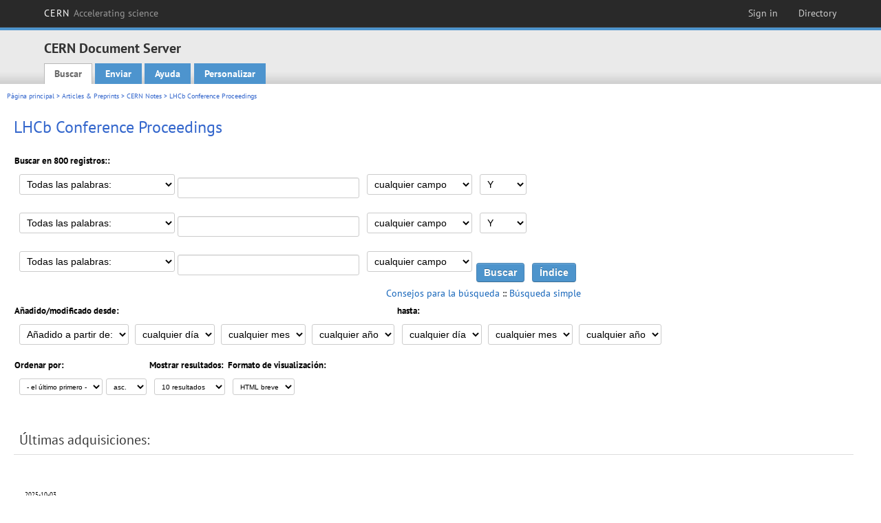

--- FILE ---
content_type: text/html; charset=utf-8
request_url: https://cds.cern.ch/collection/LHCb%20Conference%20Proceedings?ln=es&as=1
body_size: 9827
content:
<!DOCTYPE html PUBLIC "-//W3C//DTD XHTML 1.0 Transitional//EN"
"http://www.w3.org/TR/xhtml1/DTD/xhtml1-transitional.dtd">

<!--[if IEMobile 7]><html class="iem7" xmlns="http://www.w3.org/1999/xhtml" lang="es" xml:lang="es" xmlns:og="http://ogp.me/ns#" xmlns:fb="http://ogp.me/ns/fb#"><![endif]-->
<!--[if lte IE 6]><html class="ie6 ie6-7 ie6-8" xmlns="http://www.w3.org/1999/xhtml" lang="es" xml:lang="es" xmlns:og="http://ogp.me/ns#" xmlns:fb="http://ogp.me/ns/fb#"><![endif]-->
<!--[if (IE 7)&(!IEMobile)]><html class="ie7 ie6-7 ie6-8" xmlns="http://www.w3.org/1999/xhtml" lang="es" xml:lang="es" xmlns:og="http://ogp.me/ns#" xmlns:fb="http://ogp.me/ns/fb#"><![endif]-->
<!--[if IE 8]><html class="ie8 ie6-8" xmlns="http://www.w3.org/1999/xhtml" lang="es" xml:lang="es" xmlns:og="http://ogp.me/ns#" xmlns:fb="http://ogp.me/ns/fb#"><![endif]-->
<!--[if (gte IE 9)|(gt IEMobile 7)]><!--><html xmlns="http://www.w3.org/1999/xhtml" lang="es" xml:lang="es" xmlns:og="http://ogp.me/ns#" xmlns:fb="http://ogp.me/ns/fb#"><!--<![endif]-->

<head>
 <title>LHCb Conference Proceedings - CERN Document Server</title>
<link href='https://framework.web.cern.ch/framework/2.0/fonts/PTSansWeb/PTSansWeb.css' rel='stylesheet' type='text/css' />
 <link rel="stylesheet" href="https://cds.cern.ch/img/invenio.css?v=20141127" type="text/css" />
 <link rel="stylesheet" href="https://cds.cern.ch/img/cern_theme/css/cern_theme.css?v=20141127" type="text/css" />
 <link rel="stylesheet"href="/css/font-awesome.min.css">
 <meta http-equiv="X-UA-Compatible" content="IE=Edge"/>



<link rel="stylesheet" href="https://cds.cern.ch/img/cern_toolbar/css/toolbar.css" type="text/css" />
<!--[if lt IE 8]>
    <link href="https://cds.cern.ch/img/cern_toolbar/css/toolbar-ie.css" rel="stylesheet" type="text/css">
<![endif]-->

 <!--[if lt IE 8]>
   <link rel="stylesheet" type="text/css" href="https://cds.cern.ch/img/invenio-ie7.css" />
 <![endif]-->
 <!--[if gt IE 8]>
   <style type="text/css">div.restrictedflag {filter:none;}</style>
 <![endif]-->

   <link rel="canonical" href="https://cds.cern.ch/collection/LHCb%20Conference%20Proceedings?as=1" />
  <link rel="alternate" hreflang="el" href="https://cds.cern.ch/collection/LHCb%20Conference%20Proceedings?as=1&amp;ln=el" />
  <link rel="alternate" hreflang="fr" href="https://cds.cern.ch/collection/LHCb%20Conference%20Proceedings?as=1&amp;ln=fr" />
  <link rel="alternate" hreflang="bg" href="https://cds.cern.ch/collection/LHCb%20Conference%20Proceedings?as=1&amp;ln=bg" />
  <link rel="alternate" hreflang="zh-TW" href="https://cds.cern.ch/collection/LHCb%20Conference%20Proceedings?as=1&amp;ln=zh_TW" />
  <link rel="alternate" hreflang="pt" href="https://cds.cern.ch/collection/LHCb%20Conference%20Proceedings?as=1&amp;ln=pt" />
  <link rel="alternate" hreflang="no" href="https://cds.cern.ch/collection/LHCb%20Conference%20Proceedings?as=1&amp;ln=no" />
  <link rel="alternate" hreflang="hr" href="https://cds.cern.ch/collection/LHCb%20Conference%20Proceedings?as=1&amp;ln=hr" />
  <link rel="alternate" hreflang="ca" href="https://cds.cern.ch/collection/LHCb%20Conference%20Proceedings?as=1&amp;ln=ca" />
  <link rel="alternate" hreflang="de" href="https://cds.cern.ch/collection/LHCb%20Conference%20Proceedings?as=1&amp;ln=de" />
  <link rel="alternate" hreflang="it" href="https://cds.cern.ch/collection/LHCb%20Conference%20Proceedings?as=1&amp;ln=it" />
  <link rel="alternate" hreflang="zh-CN" href="https://cds.cern.ch/collection/LHCb%20Conference%20Proceedings?as=1&amp;ln=zh_CN" />
  <link rel="alternate" hreflang="sv" href="https://cds.cern.ch/collection/LHCb%20Conference%20Proceedings?as=1&amp;ln=sv" />
  <link rel="alternate" hreflang="sk" href="https://cds.cern.ch/collection/LHCb%20Conference%20Proceedings?as=1&amp;ln=sk" />
  <link rel="alternate" hreflang="en" href="https://cds.cern.ch/collection/LHCb%20Conference%20Proceedings?as=1&amp;ln=en" />
  <link rel="alternate" hreflang="pl" href="https://cds.cern.ch/collection/LHCb%20Conference%20Proceedings?as=1&amp;ln=pl" />
  <link rel="alternate" hreflang="ru" href="https://cds.cern.ch/collection/LHCb%20Conference%20Proceedings?as=1&amp;ln=ru" />
  <link rel="alternate" hreflang="ka" href="https://cds.cern.ch/collection/LHCb%20Conference%20Proceedings?as=1&amp;ln=ka" />
  <link rel="alternate" hreflang="ja" href="https://cds.cern.ch/collection/LHCb%20Conference%20Proceedings?as=1&amp;ln=ja" />
  <link rel="alternate" hreflang="es" href="https://cds.cern.ch/collection/LHCb%20Conference%20Proceedings?as=1&amp;ln=es" />

 <link rel="alternate" type="application/rss+xml" title="CERN Document Server RSS" href="https://cds.cern.ch/rss?cc=LHCb%20Conference%20Proceedings" />
 <link rel="search" type="application/opensearchdescription+xml" href="https://cds.cern.ch/opensearchdescription" title="CERN Document Server" />
 <link rel="unapi-server" type="application/xml" title="unAPI" href="https://cds.cern.ch/unapi" />
 
 <link rel="apple-touch-icon" href="/apple-touch-icon.png"/>
 <link rel="apple-touch-icon-precomposed" href="/apple-touch-icon-precomposed.png"/>
 <meta http-equiv="Content-Type" content="text/html; charset=utf-8" />
 <meta http-equiv="Content-Language" content="es" />
 <meta name="description" content="CERN Document Server - LHCb Conference Proceedings" />
 <meta name="keywords" content="CERN Document Server, LHCb Conference Proceedings" />
 <script type="text/javascript" src="https://cds.cern.ch/js/jquery.min.js"></script>
 <!-- WebNews CSS library -->
 <link rel="stylesheet" href="https://cds.cern.ch/img/webnews.css" type="text/css" />
 <!-- WebNews JS library -->
 <script type="text/javascript" src="https://cds.cern.ch/js/webnews.js?v=20131009"></script>
 <meta property="fb:app_id" content="137353533001720"/>
 <script type="text/x-mathjax-config">
MathJax.Hub.Config({
  tex2jax: {inlineMath: [['$','$']],
            processEscapes: true},
  showProcessingMessages: false,
  messageStyle: "none"
});
</script>
<script src="/MathJax/MathJax.js?config=TeX-AMS_CHTML" type="text/javascript">
</script>
 <style></style>
</head>
<body class="search" lang="es">



<!-- toolbar starts -->
  
        <div id="cern-toolbar">
            <h1><a href="http://cern.ch" title="CERN">CERN <span>Accelerating science</span></a></h1>
			<ul>
				
                   <li class="cern-accountlinks"><a class="cern-account" href="https://cds.cern.ch/youraccount/login?ln=es&amp;referer=https%3A//cds.cern.ch/collection/LHCb%20Conference%20Proceedings%3Fln%3Des%26as%3D1" title="Sign in to your CERN account">Sign in</a></li>
                                <li><a class="cern-directory" href="http://cern.ch/directory" title="Search CERN resources and browse the directory">Directory</a></li>
			</ul>
	</div>


<!-- toolbar ends -->

<!-- Nav header starts-->

<div role="banner" class="clearfix" id="header">

    <div class="header-inner inner">
      <hgroup class="clearfix">

<h2 id="site-name">
                <a rel="home" title="Home" href="/"><span>CERN Document Server</span></a>
              </h2>
              <h3 id="site-slogan">Access articles, reports and multimedia content in HEP</h3>
      </hgroup><!-- /#name-and-slogan -->


              <div role="navigation" id="main-navigation" class="cdsmenu">
          <h2 class="element-invisible">Main menu</h2><ul class="links inline clearfix">
<li class="menu-386 first active-trail"><a class="active-trail" href="https://cds.cern.ch/?ln=es">Buscar</a></li>
<li class="menu-444 "><a class="" title="" href="https://cds.cern.ch/submit?ln=es">Enviar</a></li>
<li class="menu-426 "><a class="" href="https://cds.cern.ch/help/?ln=es">Ayuda</a></li>
<li class="leaf hassubcdsmenu">
        <a hreflang="en" class="header" href="https://cds.cern.ch/youraccount/display?ln=es">Personalizar</a>
        <ul class="subsubcdsmenu"><li><a href="https://cds.cern.ch/youralerts/list?ln=es">Sus alertas</a></li><li><a href="https://cds.cern.ch/yourbaskets/display?ln=es">Sus cestas</a></li><li><a href="https://cds.cern.ch/yourcomments?ln=es">Your comments</a></li><li><a href="https://cds.cern.ch/youralerts/display?ln=es">Sus búsquedas</a></li></ul></li>

</ul>        </div>

    </div>
  </div>

<!-- Nav header ends-->


<table class="navtrailbox">
 <tr>
  <td class="navtrailboxbody">
   <a href="/?ln=es" class="navtrail">Página principal</a> &gt; <a href="/collection/Articles%20%26%20Preprints?ln=es&amp;as=1" class="navtrail">Articles &amp; Preprints</a> &gt; <a href="/collection/CERN%20Internal%20Notes?ln=es&amp;as=1" class="navtrail">CERN Notes</a> &gt; LHCb Conference Proceedings
  </td>
 </tr>
</table>

</div>
        
<div class="pagebody">
  <div class="pagebodystripeleft">
    <div class="pageboxlefttop"></div>
    <div class="pageboxlefttopadd"></div>
    <div class="pageboxleftbottomadd"></div>
    <div class="pageboxleftbottom"></div>
  </div>
  <div class="pagebodystriperight">
    <div class="pageboxrighttop"></div>
    <div class="pageboxrighttopadd"></div>
    <div class="pageboxrightbottomadd"></div>
    <div class="pageboxrightbottom"></div>
  </div>
  <div class="pagebodystripemiddle">
    
    <div class="headline_div"><h1 class="headline">LHCb Conference Proceedings</h1></div>
    
    
               <form name="search" action="/search" method="get">
               
        <!--create_searchfor_advanced()-->
        <input type="hidden" name="ln" value="es" /><input type="hidden" name="cc" value="LHCb Conference Proceedings" /><input type="hidden" name="sc" value="1" /><input type="hidden" name="as" value="1" />
        <table class="searchbox advancedsearch">
         <thead>
          <tr>
           <th class="searchboxheader" colspan="3">Buscar en 800 registros::</th>
          </tr>
         </thead>
         <tbody>
          <tr valign="bottom">
            <td class="searchboxbody" style="white-space: nowrap;">
                
        <select name="m1">
        <option value="a">Todas las palabras:</option>
        <option value="o">Al menos una de las palabras:</option>
        <option value="e">Frase exacta:</option>
        <option value="p">Frase parcial:</option>
        <option value="r">Expresión regular:</option>
        </select>
        <input type="text" name="p1" size="30" value="" class="advancedsearchfield"/>
            </td>
            <td class="searchboxbody" style="white-space: nowrap;"><select name="f1"><option value="" selected="selected">cualquier campo</option><option value="title">título</option><option value="author">autor</option><option value="abstract">resumen</option><option value="reportnumber">número de reporte</option><option value="year">año</option></select></td>
            <td class="searchboxbody">
        <select name="op1">
        <option value="a">Y</option>
        <option value="o">O</option>
        <option value="n">Y NO</option>
        </select>
        </td>
          </tr>
          <tr valign="bottom">
            <td class="searchboxbody" style="white-space: nowrap;">
                
        <select name="m2">
        <option value="a">Todas las palabras:</option>
        <option value="o">Al menos una de las palabras:</option>
        <option value="e">Frase exacta:</option>
        <option value="p">Frase parcial:</option>
        <option value="r">Expresión regular:</option>
        </select>
        <input type="text" name="p2" size="30" value="" class="advancedsearchfield"/>
            </td>
            <td class="searchboxbody"><select name="f2"><option value="" selected="selected">cualquier campo</option><option value="title">título</option><option value="author">autor</option><option value="abstract">resumen</option><option value="reportnumber">número de reporte</option><option value="year">año</option></select></td>
            <td class="searchboxbody">
        <select name="op2">
        <option value="a">Y</option>
        <option value="o">O</option>
        <option value="n">Y NO</option>
        </select>
        </td>
          </tr>
          <tr valign="bottom">
            <td class="searchboxbody" style="white-space: nowrap;">
                
        <select name="m3">
        <option value="a">Todas las palabras:</option>
        <option value="o">Al menos una de las palabras:</option>
        <option value="e">Frase exacta:</option>
        <option value="p">Frase parcial:</option>
        <option value="r">Expresión regular:</option>
        </select>
        <input type="text" name="p3" size="30" value="" class="advancedsearchfield"/>
            </td>
            <td class="searchboxbody"><select name="f3"><option value="" selected="selected">cualquier campo</option><option value="title">título</option><option value="author">autor</option><option value="abstract">resumen</option><option value="reportnumber">número de reporte</option><option value="year">año</option></select></td>
            <td class="searchboxbody" style="white-space: nowrap;">
              <input class="formbutton" type="submit" name="action_search" value="Buscar" />
              <input class="formbutton" type="submit" name="action_browse" value="Índice" /></td>
          </tr>
          <tr valign="bottom">
            <td colspan="3" class="searchboxbody" align="right">
              <small>
                <a href="/help/search-tips?ln=es">Consejos para la búsqueda</a> ::
                <a href="/collection/LHCb%20Conference%20Proceedings?ln=es">Búsqueda simple</a>
              </small>
            </td>
          </tr>
         </tbody>
        </table>
        <!-- @todo - more imports -->
        <table class="searchbox">
                   <thead>
                    <tr>
                      <th class="searchboxheader">
                        Añadido/modificado desde:
                      </th>
                      <th class="searchboxheader">
                        hasta:
                      </th>
                    </tr>
                   </thead>
                   <tbody>
                    <tr valign="bottom">
                      <td class="searchboxbody"><select name="dt">
                  <option value="">Añadido a partir de: </option>
                  <option value="m">Modificado desde: </option>
                 </select>
               
               <select name="d1d">
                 <option value="" selected="selected">cualquier día</option>
              <option value="01">01</option><option value="02">02</option><option value="03">03</option><option value="04">04</option><option value="05">05</option><option value="06">06</option><option value="07">07</option><option value="08">08</option><option value="09">09</option><option value="10">10</option><option value="11">11</option><option value="12">12</option><option value="13">13</option><option value="14">14</option><option value="15">15</option><option value="16">16</option><option value="17">17</option><option value="18">18</option><option value="19">19</option><option value="20">20</option><option value="21">21</option><option value="22">22</option><option value="23">23</option><option value="24">24</option><option value="25">25</option><option value="26">26</option><option value="27">27</option><option value="28">28</option><option value="29">29</option><option value="30">30</option><option value="31">31</option></select>
                <select name="d1m">
                  <option value="" selected="selected">cualquier mes</option>
               <option value="01">Enero</option><option value="02">Febrero</option><option value="03">Marzo</option><option value="04">Abril</option><option value="05">May</option><option value="06">Junio</option><option value="07">Julio</option><option value="08">Agosto</option><option value="09">Septiembre</option><option value="10">Octubre</option><option value="11">Noviembre</option><option value="12">Diciembre</option></select>
                <select name="d1y">
                  <option value="" selected="selected">cualquier año</option>
               <option value="2006">2006</option><option value="2007">2007</option><option value="2008">2008</option><option value="2009">2009</option><option value="2010">2010</option><option value="2011">2011</option><option value="2012">2012</option><option value="2013">2013</option><option value="2014">2014</option><option value="2015">2015</option><option value="2016">2016</option><option value="2017">2017</option><option value="2018">2018</option><option value="2019">2019</option><option value="2020">2020</option><option value="2021">2021</option><option value="2022">2022</option><option value="2023">2023</option><option value="2024">2024</option><option value="2025">2025</option><option value="2026">2026</option></select></td>
                      <td class="searchboxbody">
               <select name="d2d">
                 <option value="" selected="selected">cualquier día</option>
              <option value="01">01</option><option value="02">02</option><option value="03">03</option><option value="04">04</option><option value="05">05</option><option value="06">06</option><option value="07">07</option><option value="08">08</option><option value="09">09</option><option value="10">10</option><option value="11">11</option><option value="12">12</option><option value="13">13</option><option value="14">14</option><option value="15">15</option><option value="16">16</option><option value="17">17</option><option value="18">18</option><option value="19">19</option><option value="20">20</option><option value="21">21</option><option value="22">22</option><option value="23">23</option><option value="24">24</option><option value="25">25</option><option value="26">26</option><option value="27">27</option><option value="28">28</option><option value="29">29</option><option value="30">30</option><option value="31">31</option></select>
                <select name="d2m">
                  <option value="" selected="selected">cualquier mes</option>
               <option value="01">Enero</option><option value="02">Febrero</option><option value="03">Marzo</option><option value="04">Abril</option><option value="05">May</option><option value="06">Junio</option><option value="07">Julio</option><option value="08">Agosto</option><option value="09">Septiembre</option><option value="10">Octubre</option><option value="11">Noviembre</option><option value="12">Diciembre</option></select>
                <select name="d2y">
                  <option value="" selected="selected">cualquier año</option>
               <option value="2006">2006</option><option value="2007">2007</option><option value="2008">2008</option><option value="2009">2009</option><option value="2010">2010</option><option value="2011">2011</option><option value="2012">2012</option><option value="2013">2013</option><option value="2014">2014</option><option value="2015">2015</option><option value="2016">2016</option><option value="2017">2017</option><option value="2018">2018</option><option value="2019">2019</option><option value="2020">2020</option><option value="2021">2021</option><option value="2022">2022</option><option value="2023">2023</option><option value="2024">2024</option><option value="2025">2025</option><option value="2026">2026</option></select></td>
                    </tr>
                   </tbody>
                  </table>
                  <table class="searchbox">
                   <thead>
                    <tr>
                      <th class="searchboxheader">
                        Ordenar por:
                      </th>
                      <th class="searchboxheader">
                        Mostrar resultados:
                      </th>
                      <th class="searchboxheader">
                        Formato de visualización:
                      </th>
                    </tr>
                   </thead>
                   <tbody>
                    <tr valign="bottom">
                      <td class="searchboxbody"><select name="sf" class="address"><option value="">- el último primero -</option><option value="title">título</option><option value="author">autor</option><option value="reportnumber">número de reporte</option><option value="year">año</option></select><select name="so" class="address"><option value="a">asc.</option><option value="d">desc.</option></select> </td>
                      <td class="searchboxbody"><select name="rg" class="address"><option value="10" selected="selected">10 resultados</option><option value="25">25 resultados</option><option value="50">50 resultados</option><option value="100">100 resultados</option><option value="250">250 resultados</option><option value="500">500 resultados</option></select></td>
                      <td class="searchboxbody"><select name="of" class="address"><option value="hb">HTML breve</option></select></td>
                    </tr>
                   </tbody>
                  </table>
                  <!--/create_searchfor_advanced()-->
              
               
               
                    <table cellspacing="0" cellpadding="0" border="0" class="narrowandfocusonsearchbox">
                      <tr>
                        <td valign="top">
        <table class="narrowsearchbox">
          <thead>
            <tr>
              <th class="narrowsearchboxheader">Últimas adquisiciones:</th>
            </tr>
          </thead>
          <tbody>
            <tr>
            <td class="narrowsearchboxbody"><table class="latestadditionsbox">
                <tr>
                  <td class="latestadditionsboxtimebody">2025-10-03<br />09:59</td>
                  <td class="latestadditionsboxrecordbody">
                    <abbr class="unapi-id" title="2945115"></abbr>
                    <!-- C-START REC 11.Brief -->

<table cellspacing="0" cellpadding="0" border="0">
  <tr>

<td valign="top" align="left">

<strong><a href="https://cds.cern.ch/record/2945115?ln=en" class="titlelink">Machine learning in LHCb Simulation : From fast to flash</a></strong>
 / <a href="https://cds.cern.ch/search?f=author&amp;p=Mazurek%2C%20Michal&amp;ln=en">Mazurek, Michal</a>




<br />

<small>Monte Carlo simulations are essential for physics analyses in high-energy physics, but their computational demands are continuously increasing. In LHCb,  90% of computing resources are used for simulations, with the calorimeter simulation being the most computationally intensive part. <a href="https://cds.cern.ch/record/2945115" class="titlelink">[...] </a></small><br />

<small class="quicknote">LHCb-PROC-2025-004; CERN-LHCb-PROC-2025-004.- 

</small>

<small>Geneva : CERN, 2025 - mult.p. </small>











<!--START_NOT_FOR_TEXT--><strong>Fulltext:</strong> <a  href="/record/2945115/files/LHCb-PROC-2025-004.pdf">PDF</a>; <!--END_NOT_FOR_TEXT-->

<br/>In : <a href="https://cds.cern.ch/record/2929895">13th Edition of the Large Hadron Collider Physics Conference (LHCP2025)</a>, Taipei, Tw, 5 - 9 May 2025






</td>

</tr>
</table>
<br /><span class="moreinfo"><a href="/record/2945115?ln=es" class="moreinfo">Registro completo</a>
                  </td>
                </tr>
                <tr>
                  <td class="latestadditionsboxtimebody">2025-09-30<br />12:23</td>
                  <td class="latestadditionsboxrecordbody">
                    <abbr class="unapi-id" title="2944812"></abbr>
                    <!-- C-START REC 11.Brief -->

<table cellspacing="0" cellpadding="0" border="0">
  <tr>

<td valign="top" align="left">

<strong><a href="https://cds.cern.ch/record/2944812?ln=en" class="titlelink">Bose-Einstien correlations at LHCb</a></strong>
 / <a href="https://cds.cern.ch/search?f=author&amp;p=Kucharczyk%2C%20Marcin&amp;ln=en">Kucharczyk, Marcin</a> (Polish Academy of Sciences (PL))


/LHCb Collaboration

<br />

<small>LHCb detector, considered as a general purpose detector in the forward rapidity region (2 &lt; $\eta$ &lt; 5), has a potential to investigate the quantum interference
effects at large rapidities and low transverse momenta. The results on the Bose-Einstein correlations of same-sign charged pions are summarized, being measured in proton-proton collisions at $\sqrt{s}$ = 7 TeV centre-of-mass energy and proton-lead collisions at a nucleon-nucleon centre-of-mass energy of $\sqrt{s_{NN}}$ = 5.02 TeV. <a href="https://cds.cern.ch/record/2944812" class="titlelink">[...] </a></small><br />

<small class="quicknote">LHCb-PROC-2025-003; CERN-LHCb-PROC-2025-003.- 

</small>

<small>Geneva : CERN, 2025 - 7 p. </small>









 - Published in : <a href="http://dx.doi.org/10.1393/ncc/i2025-25003-8"><i>Nuovo Cimento C</i> 48 (2024) 3</a> </a>

<!--START_NOT_FOR_TEXT--><strong>Fulltext:</strong> <a  href="/record/2944812/files/LHCb-PROC-2025-003.pdf">PDF</a>; <!--END_NOT_FOR_TEXT-->

<br/>In : <a href="https://cds.cern.ch/record/2890150">16th Workshop on Particle Correlations and Femtoscopy (WPCF 2023)</a>, Catania, Italy, 6 - 10 Nov 2023, pp.3






</td>

</tr>
</table>
<br /><span class="moreinfo"><a href="/record/2944812?ln=es" class="moreinfo">Registro completo</a>
                  </td>
                </tr>
                <tr>
                  <td class="latestadditionsboxtimebody">2025-09-30<br />12:16</td>
                  <td class="latestadditionsboxrecordbody">
                    <abbr class="unapi-id" title="2944811"></abbr>
                    <!-- C-START REC 11.Brief -->

<table cellspacing="0" cellpadding="0" border="0">
  <tr>

<td valign="top" align="left">

<strong><a href="https://cds.cern.ch/record/2944811?ln=en" class="titlelink">Bose-Einstein correlations in small collision systems at LHCb</a></strong>
 / <a href="https://cds.cern.ch/search?f=author&amp;p=Kucharczyk%2C%20Marcin&amp;ln=en">Kucharczyk, Marcin</a> (Polish Academy of Sciences (PL))




<br />

<small>The LHCb detector, recognized as a general-purpose detector in the forward rapidity region (2 &lt; η &lt; 5) is capable of exploring quantum in- terference effects at high rapidities and low transverse momenta. This summary presents measurements of Bose–Einstein correlations of the same- sign charged pions studied in proton–proton collisions at √s = 7 TeV and proton–lead collisions at √sN N = 5.02 TeV, marking the first such measure- ments in the forward region at LHC energies. <a href="https://cds.cern.ch/record/2944811" class="titlelink">[...] </a></small><br />

<small class="quicknote">LHCb-PROC-2025-002; CERN-LHCb-PROC-2025-002.- 

</small>

<small>Geneva : CERN, 2025 - 6 p. </small>









 - Published in : <a href="http://dx.doi.org/10.5506/APhysPolBSupp.18.1-A39"><i>Acta Phys. Pol. B Proc. Suppl.</i> 18 (2025) 1-A39</a> </a>

<!--START_NOT_FOR_TEXT--><strong>Fulltext:</strong> <a  href="/record/2944811/files/LHCb-PROC-2025-002.pdf">PDF</a>; <!--END_NOT_FOR_TEXT-->

<br/>In : <a href="https://cds.cern.ch/record/2895356">Diffraction and Low-x 2024</a>, Trabia, Palermo, Italy, 8 - 14 Sep 2024, pp.1-A39






</td>

</tr>
</table>
<br /><span class="moreinfo"><a href="/record/2944811?ln=es" class="moreinfo">Registro completo</a>
                  </td>
                </tr>
                <tr>
                  <td class="latestadditionsboxtimebody">2025-09-30<br />12:10</td>
                  <td class="latestadditionsboxrecordbody">
                    <abbr class="unapi-id" title="2944807"></abbr>
                    <!-- C-START REC 11.Brief -->

<table cellspacing="0" cellpadding="0" border="0">
  <tr>

<td valign="top" align="left">

<strong><a href="https://cds.cern.ch/record/2944807?ln=en" class="titlelink">LHCb Results on exotic spectroscopy</a></strong>
 / <a href="https://cds.cern.ch/search?f=author&amp;p=Kucharczyk%2C%20Marcin&amp;ln=en">Kucharczyk, Marcin</a> (Polish Academy of Sciences (PL))


/LHCb Collaboration

<br />

<small>The latest years have observed a resurrection of interest in searches for exotic states motivated by precision spectroscopy studies of beauty and charm hadrons providing the observation of many new exotic states. The recent results on spectroscopy of exotic hadrons obtained by the LHCb Collaboration are reviewed. <a href="https://cds.cern.ch/record/2944807" class="titlelink">[...] </a></small><br />

<small class="quicknote">LHCb-PROC-2025-001; CERN-LHCb-PROC-2025-001; LHCb-TALK-2020-013.- 

</small>

<small>Geneva : CERN, 2021 - 6 p. </small>









 - Published in : <a href="http://dx.doi.org/10.5506/APhysPolBSupp.14.55"><i>Acta Phys. Pol. B Proc. Suppl.</i> 14 (2021) 55</a> </a>

<!--START_NOT_FOR_TEXT--><strong>Fulltext:</strong> <a  href="/record/2944807/files/LHCb-PROC-2025-001.pdf">PDF</a>; <!--END_NOT_FOR_TEXT-->

<br/>In : <a href="https://cds.cern.ch/record/2746180">International Meeting on Excited QCD 2020</a>, Krynica Zdrój, Poland, 2 - 8 Feb 2020, pp.55






</td>

</tr>
</table>
<br /><span class="moreinfo"><a href="/record/2944807?ln=es" class="moreinfo">Registro completo</a>
                  </td>
                </tr>
                <tr>
                  <td class="latestadditionsboxtimebody">2024-10-03<br />11:30</td>
                  <td class="latestadditionsboxrecordbody">
                    <abbr class="unapi-id" title="2912287"></abbr>
                    <!-- C-START REC 11.Brief -->

<table cellspacing="0" cellpadding="0" border="0">
  <tr>

<td valign="top" align="left">

<strong><a href="https://cds.cern.ch/record/2912287?ln=en" class="titlelink">Study of charmonium decays to $K^0_{\rm S} K \pi$ in the $B \to (K^0_{\rm S} K \pi) K$ channels</a></strong>
 / <a href="https://cds.cern.ch/search?f=author&amp;p=Palano%2C%20Antimo&amp;ln=en">Palano, Antimo</a> (Universita e INFN, Bari (IT))




<br />

<small>A study of the $B^+ \to K^0_{\rm S} K^+ K^- \pi^+ $ and $B^+ \to K^0_{\rm S} K^+  K^+ \pi^-$ decays is performed using proton-proton collisions at center-of-mass energies of 7, 8 and 13 TeV at the LHCb experiment. The $K^0_{\rm S} K^\pm \pi^\mp$ invariant mass spectra from both decay modes reveal a rich content of charmonium resonances, such as $\eta_c$, $J/\psi$, $\eta_c(2S)$ and $\chi_{c1}$. <a href="https://cds.cern.ch/record/2912287" class="titlelink">[...] </a></small><br />

<small class="quicknote">LHCb-PROC-2024-001; CERN-LHCb-PROC-2024-001.- 

</small>

<small>Geneva : CERN, 2024 - 7. </small>









 - Published in : <a href="http://dx.doi.org/10.1051/epjconf/202431400012"><i>EPJ Web Conf.</i> 314 (2024) 00012</a> </a>

<!--START_NOT_FOR_TEXT--><strong>Fulltext:</strong> <a  href="/record/2912287/files/LHCb-PROC-2024-001.pdf">PDF</a>; <!--END_NOT_FOR_TEXT-->

<br/>In : <a href="https://cds.cern.ch/record/2910273">11th International Workshop on QCD - Theory and Experiment (QCD@Work 2024)</a>, Trani, Italy, 18 - 21 Jun 2024, pp.00012






</td>

</tr>
</table>
<br /><span class="moreinfo"><a href="/record/2912287?ln=es" class="moreinfo">Registro completo</a>
                  </td>
                </tr>
                <tr>
                  <td class="latestadditionsboxtimebody">2023-10-26<br />15:36</td>
                  <td class="latestadditionsboxrecordbody">
                    <abbr class="unapi-id" title="2878215"></abbr>
                    <!-- C-START REC 11.Brief -->

<table cellspacing="0" cellpadding="0" border="0">
  <tr>

<td valign="top" align="left">

<strong><a href="https://cds.cern.ch/record/2878215?ln=en" class="titlelink">CP violation in heavy-flavour decays</a></strong>
 / <a href="https://cds.cern.ch/search?f=author&amp;p=Xie%2C%20Yuehong&amp;ln=en">Xie, Yuehong</a> (Central China Normal University  CCNU (CN))




<br />

<small>The CKM matrix is the only source of CP violation in the Standard Model. Heavy-flavour decays provide an ideal laboratory to test the CKM mechanism. <a href="https://cds.cern.ch/record/2878215" class="titlelink">[...] </a></small><br />

<small class="quicknote">arXiv:2310.17515; LHCb-PROC-2023-004; CERN-LHCb-PROC-2023-004; CERN-LHCb-PROC-2023-004.- 

</small>

<small>Geneva : CERN, 2023 - mult.p. </small>











<!--START_NOT_FOR_TEXT--><strong>Fulltext:</strong> <em>2310.17515</em> -  <a  href="/record/2878215/files/2310.17515.pdf">PDF</a>; <em>LHCb-PROC-2023-004</em> -  <a  href="/record/2878215/files/LHCb-PROC-2023-004.pdf">PDF</a>; <!--END_NOT_FOR_TEXT-->

<br/>In : <a href="https://cds.cern.ch/record/2862822">The 31th International Symposium on Lepton-Photon Interactions at High Energies (Lepton Photon 2023)</a>, Melbourne, Victoria, Australia, 17 - 21 Jul 2023






</td>

</tr>
</table>
<br /><span class="moreinfo"><a href="/record/2878215?ln=es" class="moreinfo">Registro completo</a>
                  </td>
                </tr>
                <tr>
                  <td class="latestadditionsboxtimebody">2023-07-31<br />10:47</td>
                  <td class="latestadditionsboxrecordbody">
                    <abbr class="unapi-id" title="2866350"></abbr>
                    <!-- C-START REC 11.Brief -->

<table cellspacing="0" cellpadding="0" border="0">
  <tr>

<td valign="top" align="left">

<strong><a href="https://cds.cern.ch/record/2866350?ln=en" class="titlelink">Flavour Physics at LHCb - 50 years of the KM paradigm</a></strong>
 / <a href="https://cds.cern.ch/search?f=author&amp;p=Koppenburg%2C%20Patrick&amp;ln=en">Koppenburg, Patrick</a> (Nikhef National institute  for subatomic physics (NL))




<br />

<small>The LHCb experiment is in operation since 2009 and has provided measurements of the KM matrix with unprecedented precision. 50 years after the original paper we are in the position of pinning down the parameters of the theory, or possibly to show its limitations. <a href="https://cds.cern.ch/record/2866350" class="titlelink">[...] </a></small><br />

<small class="quicknote">LHCb-PROC-2023-003; CERN-LHCb-PROC-2023-003.- 

</small>

<small>Geneva : CERN, 2023 - 28. </small>











<!--START_NOT_FOR_TEXT--><strong>Fulltext:</strong> <a  href="/record/2866350/files/LHCb-PROC-2023-003.pdf">PDF</a>; <!--END_NOT_FOR_TEXT-->

<br/>In : <a href="https://cds.cern.ch/record/2848616">KEK Flavor Factories workshop (KEK-FF 2023)</a>, Tsukuba, Jp, 9 - 11 Feb 2023






</td>

</tr>
</table>
<br /><span class="moreinfo"><a href="/record/2866350?ln=es" class="moreinfo">Registro completo</a>
                  </td>
                </tr>
                <tr>
                  <td class="latestadditionsboxtimebody">2023-02-20<br />16:08</td>
                  <td class="latestadditionsboxrecordbody">
                    <abbr class="unapi-id" title="2850519"></abbr>
                    <!-- C-START REC 11.Brief -->

<table cellspacing="0" cellpadding="0" border="0">
  <tr>

<td valign="top" align="left">

<strong><a href="https://cds.cern.ch/record/2850519?ln=en" class="titlelink">An LHCb Vertex Locator (VELO) for 2030s</a></strong>
 / <a href="https://cds.cern.ch/search?f=author&amp;p=Gkougkousis%2C%20Vagelis&amp;ln=en">Gkougkousis, Vagelis</a> ; <a href="https://cds.cern.ch/search?f=author&amp;p=Evangelos%20Leonidas&amp;ln=en">Evangelos Leonidas</a> (CERN)


/LHCb Collaboration

<br />

<small>LHCb has recently submitted a physics case for an Upgrade II detector to begin operation in 2031. The upcoming upgrade stage is designed to run at instantaneous luminosities of up to $1.5 \times 10^{34}$ $cm^{-2}s^{-1}$, and accumulate a sample of more than 300 f$^{-1}$. <a href="https://cds.cern.ch/record/2850519" class="titlelink">[...] </a></small><br />

<small class="quicknote">arXiv:2301.10495; LHCb-PROC-2023-002; CERN-LHCb-PROC-2023-002; CERN-LHCb-PROC-2023-002.- 

</small>

<small>Geneva : CERN, 2024 - 11 p. </small>









 - Published in : <a href="http://dx.doi.org/10.7566/JPSCP.42.011028"><i>JPS Conf. Proc.</i> 42 (2024) 011028</a> </a>

<!--START_NOT_FOR_TEXT--><strong>Fulltext:</strong> <em>document</em> -  <a  href="/record/2850519/files/document.pdf">PDF</a>; <em>LHCb-PROC-2023-002</em> -  <a  href="/record/2850519/files/LHCb-PROC-2023-002.pdf">PDF</a>; <em>2301.10495</em> -  <a  href="/record/2850519/files/2301.10495.pdf">PDF</a>; <!--END_NOT_FOR_TEXT-->

<br/>In : <a href="https://cds.cern.ch/record/2836870">The International Workshop on Vertex Detectors (VERTEX 2022)</a>, Tateyama, Japan, 24 - 28 Oct 2022, pp.011028






</td>

</tr>
</table>
<br /><span class="moreinfo"><a href="/record/2850519?ln=es" class="moreinfo">Registro completo</a>
                  </td>
                </tr>
                <tr>
                  <td class="latestadditionsboxtimebody">2023-01-18<br />13:46</td>
                  <td class="latestadditionsboxrecordbody">
                    <abbr class="unapi-id" title="2846414"></abbr>
                    <!-- C-START REC 11.Brief -->

<table cellspacing="0" cellpadding="0" border="0">
  <tr>

<td valign="top" align="left">

<strong><a href="https://cds.cern.ch/record/2846414?ln=en" class="titlelink">Real-time alignment procedure at the LHCb experiment for Run 3</a></strong>
 / <a href="https://cds.cern.ch/search?f=author&amp;p=Reiss%2C%20Florian&amp;ln=en">Reiss, Florian</a> (University of Manchester (GB))




<br />

<small>The LHCb detector at the LHC is a general purpose detector in the  forward region with a focus on studying decays of c- and b-hadrons. For  Run 3 of the LHC, LHCb will take data at an instantaneous luminosity of  2x10^33 cm^-2s^-1. <a href="https://cds.cern.ch/record/2846414" class="titlelink">[...] </a></small><br />

<small class="quicknote">LHCb-PROC-2023-001; CERN-LHCb-PROC-2023-001.- 

</small>

<small>Geneva : CERN, 2023 - 8. </small>











<!--START_NOT_FOR_TEXT--><strong>Fulltext:</strong> <a  href="/record/2846414/files/LHCb-PROC-2023-001.pdf">PDF</a>; <!--END_NOT_FOR_TEXT-->

<br/>In : <a href="https://cds.cern.ch/record/2816267">Connecting The Dots (CTD 2022)</a>, Princeton, United States Of America, 31 May - 2 Jun 2022






</td>

</tr>
</table>
<br /><span class="moreinfo"><a href="/record/2846414?ln=es" class="moreinfo">Registro completo</a>
                  </td>
                </tr>
                <tr>
                  <td class="latestadditionsboxtimebody">2022-11-16<br />12:16</td>
                  <td class="latestadditionsboxrecordbody">
                    <abbr class="unapi-id" title="2841152"></abbr>
                    <!-- C-START REC 11.Brief -->

<table cellspacing="0" cellpadding="0" border="0">
  <tr>

<td valign="top" align="left">

<strong><a href="https://cds.cern.ch/record/2841152?ln=en" class="titlelink">Expanding Physics Reach with Unused Tracks in LHCb</a></strong>
 / <a href="https://cds.cern.ch/search?f=author&amp;p=Sanderswood%2C%20Izaac&amp;ln=en">Sanderswood, Izaac</a> (Univ. of Valencia and CSIC (ES))




<br />

<small>The physics reach of the LHCb detector can be extended by reconstructing particles with a long lifetime that decay in the magnet region, using only tracks from downstream of the dipole magnet. This allows for electromagnetic dipole moment measurements, and increases the reach of undiscovered long-lived particle searches. <a href="https://cds.cern.ch/record/2841152" class="titlelink">[...] </a></small><br />

<small class="quicknote">LHCb-PROC-2022-019; CERN-LHCb-PROC-2022-019.- 

</small>

<small>Geneva : CERN, 2022 - mult.p. </small>











<!--START_NOT_FOR_TEXT--><strong>Fulltext:</strong> <a  href="/record/2841152/files/LHCb-PROC-2022-019.pdf">PDF</a>; <!--END_NOT_FOR_TEXT-->

<br/>In : <a href="https://cds.cern.ch/record/2816267">Connecting The Dots (CTD 2022)</a>, Princeton, United States Of America, 31 May - 2 Jun 2022






</td>

</tr>
</table>
<br /><span class="moreinfo"><a href="/record/2841152?ln=es" class="moreinfo">Registro completo</a>
                  </td>
                </tr></table><div align="right"><small><a href="/search?cc=LHCb+Conference+Proceedings&amp;ln=es&amp;as=1&amp;jrec=11">[&gt;&gt; más]</a></small></div></td>
            </tr>
          </tbody>
        </table></td>
                   </tr></table>
               </form>
  </div>
  <div class="clear"></div>
</div>


<footer id="footer" class="pagefooter clearfix">

<!-- replaced page footer -->

 <div class="pagefooterstripeleft">
  CERN Document Server&nbsp;::&nbsp;<a class="footer" href="https://cds.cern.ch/?ln=es">Buscar</a>&nbsp;::&nbsp;<a class="footer" href="https://cds.cern.ch/submit?ln=es">Enviar</a>&nbsp;::&nbsp;<a class="footer" href="https://cds.cern.ch/youraccount/display?ln=es">Personalizar</a>&nbsp;::&nbsp;<a class="footer" href="https://cds.cern.ch/help/?ln=es">Ayuda</a>&nbsp;::&nbsp;<a class="footer" href="https://cern.service-now.com/service-portal?id=privacy_policy&se=CDS-Service" target="_blank">Privacy Notice</a>&nbsp;::&nbsp;<a class="footer" href="https://repository.cern/content-policy" target="_blank">Content Policy</a>&nbsp;::&nbsp;<a class="footer" href="https://repository.cern/terms" target="_blank">Terms and Conditions</a>
  <br />
  Powered by <a class="footer" href="http://invenio-software.org/">Invenio</a>
  <br />
  Mantenido por <a class="footer" href="https://cern.service-now.com/service-portal?id=service_element&name=CDS-Service">CDS Service</a> - Need help? Contact <a href="https://cern.service-now.com/service-portal?id=service_element&name=CDS-Service">CDS Support</a>.
  <br />
  Última actualización: 21 Ene 2026, 06:38
 </div>

<div class="pagefooterstriperight">

  <div  class="cern-logo">
    <a id="logo" href="http://cern.ch" title="CERN" rel="CERN" ><img src="https://cds.cern.ch/img/cern_theme/img/cern-logo-large.png" alt="CERN" /></a>
  </div>
  <div class="cern-languagebox">
    Este sitio también está disponible en los siguientes idiomas:<br /><a href="/collection/LHCb%20Conference%20Proceedings?ln=bg&amp;as=1" class="langinfo">Български</a> &nbsp;<a href="/collection/LHCb%20Conference%20Proceedings?ln=ca&amp;as=1" class="langinfo">Català</a> &nbsp;<a href="/collection/LHCb%20Conference%20Proceedings?ln=de&amp;as=1" class="langinfo">Deutsch</a> &nbsp;<a href="/collection/LHCb%20Conference%20Proceedings?ln=el&amp;as=1" class="langinfo">Ελληνικά</a> &nbsp;<a href="/collection/LHCb%20Conference%20Proceedings?ln=en&amp;as=1" class="langinfo">English</a> &nbsp;<span class="langinfo">Español</span> &nbsp;<a href="/collection/LHCb%20Conference%20Proceedings?ln=fr&amp;as=1" class="langinfo">Français</a> &nbsp;<a href="/collection/LHCb%20Conference%20Proceedings?ln=hr&amp;as=1" class="langinfo">Hrvatski</a> &nbsp;<a href="/collection/LHCb%20Conference%20Proceedings?ln=it&amp;as=1" class="langinfo">Italiano</a> &nbsp;<a href="/collection/LHCb%20Conference%20Proceedings?ln=ja&amp;as=1" class="langinfo">日本語</a> &nbsp;<a href="/collection/LHCb%20Conference%20Proceedings?ln=ka&amp;as=1" class="langinfo">ქართული</a> &nbsp;<a href="/collection/LHCb%20Conference%20Proceedings?ln=no&amp;as=1" class="langinfo">Norsk/Bokmål</a> &nbsp;<a href="/collection/LHCb%20Conference%20Proceedings?ln=pl&amp;as=1" class="langinfo">Polski</a> &nbsp;<a href="/collection/LHCb%20Conference%20Proceedings?ln=pt&amp;as=1" class="langinfo">Português</a> &nbsp;<a href="/collection/LHCb%20Conference%20Proceedings?ln=ru&amp;as=1" class="langinfo">Русский</a> &nbsp;<a href="/collection/LHCb%20Conference%20Proceedings?ln=sk&amp;as=1" class="langinfo">Slovensky</a> &nbsp;<a href="/collection/LHCb%20Conference%20Proceedings?ln=sv&amp;as=1" class="langinfo">Svenska</a> &nbsp;<a href="/collection/LHCb%20Conference%20Proceedings?ln=zh_CN&amp;as=1" class="langinfo">中文(简)</a> &nbsp;<a href="/collection/LHCb%20Conference%20Proceedings?ln=zh_TW&amp;as=1" class="langinfo">中文(繁)</a>
  </div>
</div>

<!-- replaced page footer -->
</footer>
<script type="text/javascript">

  var SyndeticsBookCovers = (function() {
    var SMALL_SIZE = "sc.gif",
        MEDIUM_SIZE = "mc.gif",
        RAW_URL = "https://secure.syndetics.com/index.aspx?isbn=THEISBN/THESIZE&client=cernlibrary";

    replaceCover = function(imgElement, isbns, hdFormat) {
      var img = new Image(),
          size = hdFormat ? MEDIUM_SIZE : SMALL_SIZE;
      var _isbns = isbns.sort(function(a, b) {
        // sort from shortest to longest ISBN (more modern)
        return a.length > b.length ? 1 : -1;
      });

      function next() {
        var isbn = _isbns.pop();
        if (isbn) {
          var url = RAW_URL.replace("THEISBN", isbn).replace("THESIZE", size);
          img.src = url;
        }
      }

      function done() {
        imgElement.src = img.src;
      }

      img.onload = function() {
        if (this.width > 1) {
          done();
        } else {
          next();
        }
      };

      next();
    };

    return {
      replaceCover: replaceCover
    };
  })();

  $(document).ready(function() {

      // get book covers
      $("img.book-cover").each(function() {
        var $this = $(this),
            strIsbns = $this.data("isbns") || "",
            isbnsArray = String(strIsbns).split(","),
            hdFormat = $this.hasClass("hd");
        SyndeticsBookCovers.replaceCover(this, isbnsArray, hdFormat);
      });

      // WebNews tooltips
      $.ajax({
          url: "/news/tooltips",
          success: function(data) {
              create_tooltips(data);
          },
          dataType: "json",
          cache: false
      });
  });

</script>
<!-- Feedback script -->
<script src="//cds.cern.ch/js/feedback.js"></script>
<!-- Feedback script -->
        
<!-- Matomo -->
<script>
  var _paq = window._paq = window._paq || [];
  /* tracker methods like "setCustomDimension" should be called before "trackPageView" */
  _paq.push(['trackPageView']);
  _paq.push(['enableLinkTracking']);
  (function() {
    var u="https://webanalytics.web.cern.ch/";
    _paq.push(['setTrackerUrl', u+'matomo.php']);
    _paq.push(['setSiteId', '756']);
    var d=document, g=d.createElement('script'), s=d.getElementsByTagName('script')[0];
    g.async=true; g.src=u+'matomo.js'; s.parentNode.insertBefore(g,s);
  })();
</script>
<!-- End Matomo Code -->
          
</body>
</html>
        